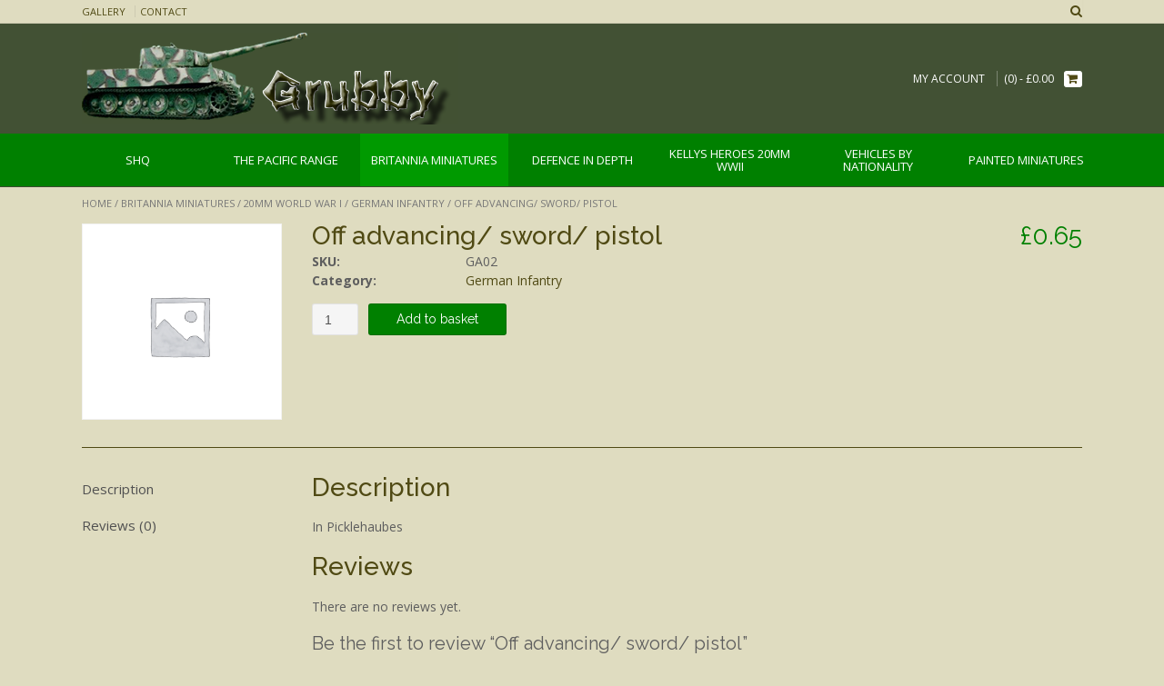

--- FILE ---
content_type: text/html; charset=UTF-8
request_url: https://www.grubbytanks.com/product/britannia-miniatures/20mm-world-war-i/german-infantry/off-advancing-sword-pistol/
body_size: 12244
content:
<!DOCTYPE html><html lang="en-GB"><head><meta charset="UTF-8"><script>if(navigator.userAgent.match(/MSIE|Internet Explorer/i)||navigator.userAgent.match(/Trident\/7\..*?rv:11/i)){var href=document.location.href;if(!href.match(/[?&]nowprocket/)){if(href.indexOf("?")==-1){if(href.indexOf("#")==-1){document.location.href=href+"?nowprocket=1"}else{document.location.href=href.replace("#","?nowprocket=1#")}}else{if(href.indexOf("#")==-1){document.location.href=href+"&nowprocket=1"}else{document.location.href=href.replace("#","&nowprocket=1#")}}}}</script><script>(()=>{class RocketLazyLoadScripts{constructor(){this.v="1.2.5.1",this.triggerEvents=["keydown","mousedown","mousemove","touchmove","touchstart","touchend","wheel"],this.userEventHandler=this.t.bind(this),this.touchStartHandler=this.i.bind(this),this.touchMoveHandler=this.o.bind(this),this.touchEndHandler=this.h.bind(this),this.clickHandler=this.u.bind(this),this.interceptedClicks=[],this.interceptedClickListeners=[],this.l(this),window.addEventListener("pageshow",(t=>{this.persisted=t.persisted,this.everythingLoaded&&this.m()})),document.addEventListener("DOMContentLoaded",(()=>{this.p()})),this.delayedScripts={normal:[],async:[],defer:[]},this.trash=[],this.allJQueries=[]}k(t){document.hidden?t.t():(this.triggerEvents.forEach((e=>window.addEventListener(e,t.userEventHandler,{passive:!0}))),window.addEventListener("touchstart",t.touchStartHandler,{passive:!0}),window.addEventListener("mousedown",t.touchStartHandler),document.addEventListener("visibilitychange",t.userEventHandler))}_(){this.triggerEvents.forEach((t=>window.removeEventListener(t,this.userEventHandler,{passive:!0}))),document.removeEventListener("visibilitychange",this.userEventHandler)}i(t){"HTML"!==t.target.tagName&&(window.addEventListener("touchend",this.touchEndHandler),window.addEventListener("mouseup",this.touchEndHandler),window.addEventListener("touchmove",this.touchMoveHandler,{passive:!0}),window.addEventListener("mousemove",this.touchMoveHandler),t.target.addEventListener("click",this.clickHandler),this.L(t.target,!0),this.M(t.target,"onclick","rocket-onclick"),this.C())}o(t){window.removeEventListener("touchend",this.touchEndHandler),window.removeEventListener("mouseup",this.touchEndHandler),window.removeEventListener("touchmove",this.touchMoveHandler,{passive:!0}),window.removeEventListener("mousemove",this.touchMoveHandler),t.target.removeEventListener("click",this.clickHandler),this.L(t.target,!1),this.M(t.target,"rocket-onclick","onclick"),this.O()}h(){window.removeEventListener("touchend",this.touchEndHandler),window.removeEventListener("mouseup",this.touchEndHandler),window.removeEventListener("touchmove",this.touchMoveHandler,{passive:!0}),window.removeEventListener("mousemove",this.touchMoveHandler)}u(t){t.target.removeEventListener("click",this.clickHandler),this.L(t.target,!1),this.M(t.target,"rocket-onclick","onclick"),this.interceptedClicks.push(t),t.preventDefault(),t.stopPropagation(),t.stopImmediatePropagation(),this.O()}D(){window.removeEventListener("touchstart",this.touchStartHandler,{passive:!0}),window.removeEventListener("mousedown",this.touchStartHandler),this.interceptedClicks.forEach((t=>{t.target.dispatchEvent(new MouseEvent("click",{view:t.view,bubbles:!0,cancelable:!0}))}))}l(t){EventTarget.prototype.addEventListenerBase=EventTarget.prototype.addEventListener,EventTarget.prototype.addEventListener=function(e,i,o){"click"!==e||t.windowLoaded||i===t.clickHandler||t.interceptedClickListeners.push({target:this,func:i,options:o}),(this||window).addEventListenerBase(e,i,o)}}L(t,e){this.interceptedClickListeners.forEach((i=>{i.target===t&&(e?t.removeEventListener("click",i.func,i.options):t.addEventListener("click",i.func,i.options))})),t.parentNode!==document.documentElement&&this.L(t.parentNode,e)}S(){return new Promise((t=>{this.T?this.O=t:t()}))}C(){this.T=!0}O(){this.T=!1}M(t,e,i){t.hasAttribute&&t.hasAttribute(e)&&(event.target.setAttribute(i,event.target.getAttribute(e)),event.target.removeAttribute(e))}t(){this._(this),"loading"===document.readyState?document.addEventListener("DOMContentLoaded",this.R.bind(this)):this.R()}p(){let t=[];document.querySelectorAll("script[type=rocketlazyloadscript][data-rocket-src]").forEach((e=>{let i=e.getAttribute("data-rocket-src");if(i&&0!==i.indexOf("data:")){0===i.indexOf("//")&&(i=location.protocol+i);try{const o=new URL(i).origin;o!==location.origin&&t.push({src:o,crossOrigin:e.crossOrigin||"module"===e.getAttribute("data-rocket-type")})}catch(t){}}})),t=[...new Map(t.map((t=>[JSON.stringify(t),t]))).values()],this.j(t,"preconnect")}async R(){this.lastBreath=Date.now(),this.P(this),this.F(this),this.q(),this.A(),this.I(),await this.U(this.delayedScripts.normal),await this.U(this.delayedScripts.defer),await this.U(this.delayedScripts.async);try{await this.W(),await this.H(this),await this.J()}catch(t){console.error(t)}window.dispatchEvent(new Event("rocket-allScriptsLoaded")),this.everythingLoaded=!0,this.S().then((()=>{this.D()})),this.N()}A(){document.querySelectorAll("script[type=rocketlazyloadscript]").forEach((t=>{t.hasAttribute("data-rocket-src")?t.hasAttribute("async")&&!1!==t.async?this.delayedScripts.async.push(t):t.hasAttribute("defer")&&!1!==t.defer||"module"===t.getAttribute("data-rocket-type")?this.delayedScripts.defer.push(t):this.delayedScripts.normal.push(t):this.delayedScripts.normal.push(t)}))}async B(t){if(await this.G(),!0!==t.noModule||!("noModule"in HTMLScriptElement.prototype))return new Promise((e=>{let i;function o(){(i||t).setAttribute("data-rocket-status","executed"),e()}try{if(navigator.userAgent.indexOf("Firefox/")>0||""===navigator.vendor)i=document.createElement("script"),[...t.attributes].forEach((t=>{let e=t.nodeName;"type"!==e&&("data-rocket-type"===e&&(e="type"),"data-rocket-src"===e&&(e="src"),i.setAttribute(e,t.nodeValue))})),t.text&&(i.text=t.text),i.hasAttribute("src")?(i.addEventListener("load",o),i.addEventListener("error",(function(){i.setAttribute("data-rocket-status","failed"),e()})),setTimeout((()=>{i.isConnected||e()}),1)):(i.text=t.text,o()),t.parentNode.replaceChild(i,t);else{const i=t.getAttribute("data-rocket-type"),n=t.getAttribute("data-rocket-src");i?(t.type=i,t.removeAttribute("data-rocket-type")):t.removeAttribute("type"),t.addEventListener("load",o),t.addEventListener("error",(function(){t.setAttribute("data-rocket-status","failed"),e()})),n?(t.removeAttribute("data-rocket-src"),t.src=n):t.src="data:text/javascript;base64,"+window.btoa(unescape(encodeURIComponent(t.text)))}}catch(i){t.setAttribute("data-rocket-status","failed"),e()}}));t.setAttribute("data-rocket-status","skipped")}async U(t){const e=t.shift();return e&&e.isConnected?(await this.B(e),this.U(t)):Promise.resolve()}I(){this.j([...this.delayedScripts.normal,...this.delayedScripts.defer,...this.delayedScripts.async],"preload")}j(t,e){var i=document.createDocumentFragment();t.forEach((t=>{const o=t.getAttribute&&t.getAttribute("data-rocket-src")||t.src;if(o){const n=document.createElement("link");n.href=o,n.rel=e,"preconnect"!==e&&(n.as="script"),t.getAttribute&&"module"===t.getAttribute("data-rocket-type")&&(n.crossOrigin=!0),t.crossOrigin&&(n.crossOrigin=t.crossOrigin),t.integrity&&(n.integrity=t.integrity),i.appendChild(n),this.trash.push(n)}})),document.head.appendChild(i)}P(t){let e={};function i(i,o){return e[o].eventsToRewrite.indexOf(i)>=0&&!t.everythingLoaded?"rocket-"+i:i}function o(t,o){!function(t){e[t]||(e[t]={originalFunctions:{add:t.addEventListener,remove:t.removeEventListener},eventsToRewrite:[]},t.addEventListener=function(){arguments[0]=i(arguments[0],t),e[t].originalFunctions.add.apply(t,arguments)},t.removeEventListener=function(){arguments[0]=i(arguments[0],t),e[t].originalFunctions.remove.apply(t,arguments)})}(t),e[t].eventsToRewrite.push(o)}function n(e,i){let o=e[i];e[i]=null,Object.defineProperty(e,i,{get:()=>o||function(){},set(n){t.everythingLoaded?o=n:e["rocket"+i]=o=n}})}o(document,"DOMContentLoaded"),o(window,"DOMContentLoaded"),o(window,"load"),o(window,"pageshow"),o(document,"readystatechange"),n(document,"onreadystatechange"),n(window,"onload"),n(window,"onpageshow")}F(t){let e;function i(e){return t.everythingLoaded?e:e.split(" ").map((t=>"load"===t||0===t.indexOf("load.")?"rocket-jquery-load":t)).join(" ")}function o(o){if(o&&o.fn&&!t.allJQueries.includes(o)){o.fn.ready=o.fn.init.prototype.ready=function(e){return t.domReadyFired?e.bind(document)(o):document.addEventListener("rocket-DOMContentLoaded",(()=>e.bind(document)(o))),o([])};const e=o.fn.on;o.fn.on=o.fn.init.prototype.on=function(){return this[0]===window&&("string"==typeof arguments[0]||arguments[0]instanceof String?arguments[0]=i(arguments[0]):"object"==typeof arguments[0]&&Object.keys(arguments[0]).forEach((t=>{const e=arguments[0][t];delete arguments[0][t],arguments[0][i(t)]=e}))),e.apply(this,arguments),this},t.allJQueries.push(o)}e=o}o(window.jQuery),Object.defineProperty(window,"jQuery",{get:()=>e,set(t){o(t)}})}async H(t){const e=document.querySelector("script[data-webpack]");e&&(await async function(){return new Promise((t=>{e.addEventListener("load",t),e.addEventListener("error",t)}))}(),await t.K(),await t.H(t))}async W(){this.domReadyFired=!0,await this.G(),document.dispatchEvent(new Event("rocket-readystatechange")),await this.G(),document.rocketonreadystatechange&&document.rocketonreadystatechange(),await this.G(),document.dispatchEvent(new Event("rocket-DOMContentLoaded")),await this.G(),window.dispatchEvent(new Event("rocket-DOMContentLoaded"))}async J(){await this.G(),document.dispatchEvent(new Event("rocket-readystatechange")),await this.G(),document.rocketonreadystatechange&&document.rocketonreadystatechange(),await this.G(),window.dispatchEvent(new Event("rocket-load")),await this.G(),window.rocketonload&&window.rocketonload(),await this.G(),this.allJQueries.forEach((t=>t(window).trigger("rocket-jquery-load"))),await this.G();const t=new Event("rocket-pageshow");t.persisted=this.persisted,window.dispatchEvent(t),await this.G(),window.rocketonpageshow&&window.rocketonpageshow({persisted:this.persisted}),this.windowLoaded=!0}m(){document.onreadystatechange&&document.onreadystatechange(),window.onload&&window.onload(),window.onpageshow&&window.onpageshow({persisted:this.persisted})}q(){const t=new Map;document.write=document.writeln=function(e){const i=document.currentScript;i||console.error("WPRocket unable to document.write this: "+e);const o=document.createRange(),n=i.parentElement;let s=t.get(i);void 0===s&&(s=i.nextSibling,t.set(i,s));const c=document.createDocumentFragment();o.setStart(c,0),c.appendChild(o.createContextualFragment(e)),n.insertBefore(c,s)}}async G(){Date.now()-this.lastBreath>45&&(await this.K(),this.lastBreath=Date.now())}async K(){return document.hidden?new Promise((t=>setTimeout(t))):new Promise((t=>requestAnimationFrame(t)))}N(){this.trash.forEach((t=>t.remove()))}static run(){const t=new RocketLazyLoadScripts;t.k(t)}}RocketLazyLoadScripts.run()})();</script> <meta name="viewport" content="width=device-width, initial-scale=1"><link rel="stylesheet" id="ao_optimized_gfonts" href="https://fonts.googleapis.com/css?family=Open%20Sans%3A400%2C300%2C300italic%2C400italic%2C600%2C600italic%2C700%2C700italic%7CRaleway%3A500%2C600%2C700%2C100%2C800%2C400%2C300%7COpen%20Sans%3Aregular%2Citalic%2C700%7CRaleway%3Aregular%2C700%26amp%3Bsubset%3Dlatin%2C%7COpen%20Sans%3A400%2C300%2C300italic%2C400italic%2C600%2C600italic%2C700%2C700italic%7CRaleway%3A500%2C600%2C700%2C100%2C800%2C400%2C300%7COpen%20Sans%3Aregular%2Citalic%2C700%7CRaleway%3Aregular%2C700%26amp%3Bsubset%3Dlatin%2C%7COpen%20Sans%3A400%2C300%2C300italic%2C400italic%2C600%2C600italic%2C700%2C700italic%7CRaleway%3A500%2C600%2C700%2C100%2C800%2C400%2C300%7COpen%20Sans%3Aregular%2Citalic%2C700%7CRaleway%3Aregular%2C700%26amp%3Bsubset%3Dlatin%2C&amp;display=swap"><link rel="profile" href="http://gmpg.org/xfn/11"><link rel="pingback" href="https://www.grubbytanks.com/xmlrpc.php"><link media="all" href="https://www.grubbytanks.com/wp-content/cache/autoptimize/css/autoptimize_954f4161449ad0712be435f3442a005d.css" rel="stylesheet"><link media="only screen and (max-width: 768px)" href="https://www.grubbytanks.com/wp-content/cache/autoptimize/css/autoptimize_dcb2de333eec7ab4ae31385ed8d6a393.css" rel="stylesheet"><style media="screen">/*FILESTART*/</style><title> Off advancing/ sword/ pistol - Grubby Tanks &amp; Britannia Miniatures</title><noscript></noscript><meta name='robots' content='max-image-preview:large' /><meta name="google-site-verification" content="R_YdeX1Un2LX1nvd7r4wuyYr7BnEwYwyik1xjl_uf6A" /><link rel='dns-prefetch' href='//stats.wp.com' /><link href='https://fonts.gstatic.com' crossorigin rel='preconnect' /><link rel="alternate" type="application/rss+xml" title="Grubby Tanks &amp; Britannia Miniatures &raquo; Feed" href="https://www.grubbytanks.com/feed/" /><link rel="alternate" type="application/rss+xml" title="Grubby Tanks &amp; Britannia Miniatures &raquo; Comments Feed" href="https://www.grubbytanks.com/comments/feed/" /><link rel="alternate" type="application/rss+xml" title="Grubby Tanks &amp; Britannia Miniatures &raquo; Off advancing/ sword/ pistol Comments Feed" href="https://www.grubbytanks.com/product/britannia-miniatures/20mm-world-war-i/german-infantry/off-advancing-sword-pistol/feed/" /> <script type="rocketlazyloadscript" data-rocket-type="text/javascript" data-rocket-src="https://www.grubbytanks.com/wp-includes/js/jquery/jquery.min.js?ver=3.7.1" id="jquery-core-js"></script> <script type="rocketlazyloadscript" data-rocket-type="text/javascript" data-rocket-src="https://www.grubbytanks.com/wp-includes/js/jquery/jquery-migrate.min.js?ver=3.4.1" id="jquery-migrate-js"></script> <script type="rocketlazyloadscript" data-rocket-type="text/javascript" data-rocket-src="https://www.grubbytanks.com/wp-content/cache/autoptimize/js/autoptimize_single_824b7d59e26c835ad438dec0144ffda6.js?ver=1768628839" id="cookie-bar-js-js"></script> <link rel="https://api.w.org/" href="https://www.grubbytanks.com/wp-json/" /><link rel="alternate" type="application/json" href="https://www.grubbytanks.com/wp-json/wp/v2/product/1083" /><link rel="EditURI" type="application/rsd+xml" title="RSD" href="https://www.grubbytanks.com/xmlrpc.php?rsd" /><meta name="generator" content="WordPress 6.5.7" /><meta name="generator" content="WooCommerce 3.5.10" /><link rel="canonical" href="https://www.grubbytanks.com/product/britannia-miniatures/20mm-world-war-i/german-infantry/off-advancing-sword-pistol/" /><link rel='shortlink' href='https://www.grubbytanks.com/?p=1083' /><link rel="alternate" type="application/json+oembed" href="https://www.grubbytanks.com/wp-json/oembed/1.0/embed?url=https%3A%2F%2Fwww.grubbytanks.com%2Fproduct%2Fbritannia-miniatures%2F20mm-world-war-i%2Fgerman-infantry%2Foff-advancing-sword-pistol%2F" /><link rel="alternate" type="text/xml+oembed" href="https://www.grubbytanks.com/wp-json/oembed/1.0/embed?url=https%3A%2F%2Fwww.grubbytanks.com%2Fproduct%2Fbritannia-miniatures%2F20mm-world-war-i%2Fgerman-infantry%2Foff-advancing-sword-pistol%2F&#038;format=xml" /> <noscript><style>.woocommerce-product-gallery{ opacity: 1 !important; }</style></noscript></head><body class="product-template-default single single-product postid-1083 woocommerce woocommerce-page woocommerce-no-js product-off-advancing-sword-pistol"><header id="masthead" class="site-header border-bottom topshop-header-layout-standard" role="banner"><div class="site-top-bar border-bottom"><div class="site-container"><div class="site-top-bar-left"><div class="menu-top-bar-menu-container"><ul id="menu-top-bar-menu" class="menu"><li id="menu-item-7680" class="menu-item menu-item-type-post_type menu-item-object-page menu-item-7680"><a href="https://www.grubbytanks.com/gallery/">Gallery</a></li><li id="menu-item-7681" class="menu-item menu-item-type-post_type menu-item-object-page menu-item-7681"><a href="https://www.grubbytanks.com/contact/">Contact</a></li></ul></div></div><div class="site-top-bar-right"><div class="site-top-bar-left-text"></div> <i class="fa fa-search search-btn"></i></div><div class="clearboth"></div><div class="search-block"><form role="search" method="get" class="search-form" action="https://www.grubbytanks.com/"> <label> <input type="search" class="search-field" placeholder="Search&hellip;" value="" name="s" title="Search for:" /> </label> <input type="hidden" name="post_type" value="product" /> <input type="submit" class="search-submit" value="&nbsp;" /></form></div></div></div><div class="site-container"><div class="site-header-left"> <a href="https://www.grubbytanks.com/" title="Grubby Tanks &amp; Britannia Miniatures"><img src="https://www.grubbytanks.com/wp-content/uploads/2018/02/cropped-grubby-tanks-logo-1.png" alt="Grubby Tanks &amp; Britannia Miniatures" /></a></div><div class="site-header-right"><div class="menu-top-bar-menu-container"><ul id="menu-top-bar-menu-1" class="menu nav-menu"><li class="menu-item menu-item-type-post_type menu-item-object-page menu-item-7680"><a href="https://www.grubbytanks.com/gallery/">Gallery</a></li><li class="menu-item menu-item-type-post_type menu-item-object-page menu-item-7681"><a href="https://www.grubbytanks.com/contact/">Contact</a></li></ul></div><div class="site-header-right-link"> <a href="https://www.grubbytanks.com/my-account/" title="My Account">My Account</a></div><div class="header-cart"> <a class="header-cart-contents" href="https://www.grubbytanks.com/cart/" title="View your shopping cart"> <span class="header-cart-amount"> (0) - <span class="woocommerce-Price-amount amount"><span class="woocommerce-Price-currencySymbol">&pound;</span>0.00</span> </span> <span class="header-cart-checkout"> <span></span> <i class="fa fa-shopping-cart"></i> </span> </a></div></div><div class="clearboth"></div></div><nav id="site-navigation" class="main-navigation " role="navigation"><div class="site-container"> <button class="menu-toggle" aria-controls="menu" aria-expanded="false">Menu</button><ul class='menu nav-menu' aria-expanded='false'><li class='menu-item menu-item-parent '><a href='https://www.grubbytanks.com/product-category/shq/'><span>SHQ</span></a></li><li class='menu-item menu-item-parent '><a href='https://www.grubbytanks.com/product-category/pacific-range/'><span>The Pacific Range</span></a></li><li class='menu-item menu-item-parent menu-item-has-children menu-item-active '><a href='https://www.grubbytanks.com/product-category/britannia-miniatures/'><span>Britannia Miniatures</span></a><ul class='children'><li class='menu-item '><a href='https://www.grubbytanks.com/product-category/britannia-miniatures/20mm-modern-forces/'>20mm Modern Forces</a><li class='menu-item '><a href='https://www.grubbytanks.com/product-category/britannia-miniatures/20mm-vietnam-conflict/'>20mm Vietnam Conflict</a><li class='menu-item menu-item-active'><a href='https://www.grubbytanks.com/product-category/britannia-miniatures/20mm-world-war-i/'>20mm World War I</a><li class='menu-item '><a href='https://www.grubbytanks.com/product-category/britannia-miniatures/20mm-world-war-two/'>20mm World War Two</a><li class='menu-item '><a href='https://www.grubbytanks.com/product-category/britannia-miniatures/20mm-wwii-tanks-and-softskins/'>20mm WWII Tanks and Softskins</a><li class='menu-item '><a href='https://www.grubbytanks.com/product-category/britannia-miniatures/28mm-ranges/'>28mm Ranges</a><li class='menu-item '><a href='https://www.grubbytanks.com/product-category/britannia-miniatures/britannia-miniatures-painted-vehicles/'>Painted Vehicles</a></ul></li><li class='menu-item menu-item-parent menu-item-has-children '><a href='https://www.grubbytanks.com/product-category/defence-in-depth/'><span>Defence in Depth</span></a><ul class='children'><li class='menu-item '><a href='https://www.grubbytanks.com/product-category/defence-in-depth/15mm-ww2/'>15mm WW2</a><li class='menu-item '><a href='https://www.grubbytanks.com/product-category/defence-in-depth/accessories/'>Accessories</a><li class='menu-item '><a href='https://www.grubbytanks.com/product-category/defence-in-depth/battle-for-berlin/'>Battle for Berlin</a><li class='menu-item '><a href='https://www.grubbytanks.com/product-category/defence-in-depth/beach-obstacles/'>Beach Obstacles</a><li class='menu-item '><a href='https://www.grubbytanks.com/product-category/defence-in-depth/casino-gothic-line/'>Casino &amp; Gothic Line</a><li class='menu-item '><a href='https://www.grubbytanks.com/product-category/defence-in-depth/fortress-europe/'>Fortress Europe</a><li class='menu-item '><a href='https://www.grubbytanks.com/product-category/defence-in-depth/normandy-western/'>Normandy &amp; Western</a><li class='menu-item '><a href='https://www.grubbytanks.com/product-category/defence-in-depth/north-africa-campaign/'>North Africa Campaign</a><li class='menu-item '><a href='https://www.grubbytanks.com/product-category/defence-in-depth/russian-eastern-front/'>Russian &amp; Eastern Front</a><li class='menu-item '><a href='https://www.grubbytanks.com/product-category/defence-in-depth/siegfried-line/'>Siegfried Line</a><li class='menu-item '><a href='https://www.grubbytanks.com/product-category/defence-in-depth/special-editions/'>Special Editions</a><li class='menu-item '><a href='https://www.grubbytanks.com/product-category/defence-in-depth/universal-scenery/'>Universal Scenery</a></ul></li><li class='menu-item menu-item-parent menu-item-has-children '><a href='https://www.grubbytanks.com/product-category/kellys-heroes-20mm-wwii/'><span>Kellys Heroes 20mm WWII</span></a><ul class='children'><li class='menu-item '><a href='https://www.grubbytanks.com/product-category/kellys-heroes-20mm-wwii/united-states-marine-corps/'>United States Marine Corps</a><li class='menu-item '><a href='https://www.grubbytanks.com/product-category/kellys-heroes-20mm-wwii/british-8th-army-dessert-rats/'>British 8th Army - Dessert Rats</a><li class='menu-item '><a href='https://www.grubbytanks.com/product-category/kellys-heroes-20mm-wwii/british-infantry-late-war/'>British Infantry Late War</a><li class='menu-item '><a href='https://www.grubbytanks.com/product-category/kellys-heroes-20mm-wwii/early-war-germans/'>Early War Germans</a><li class='menu-item '><a href='https://www.grubbytanks.com/product-category/kellys-heroes-20mm-wwii/fallschirmjager/'>Fallschirmjager</a><li class='menu-item '><a href='https://www.grubbytanks.com/product-category/kellys-heroes-20mm-wwii/german-afrika-korps/'>German Afrika Korps</a><li class='menu-item '><a href='https://www.grubbytanks.com/product-category/kellys-heroes-20mm-wwii/german-cavalry-kellys-heroes/'>German Cavalry</a><li class='menu-item '><a href='https://www.grubbytanks.com/product-category/kellys-heroes-20mm-wwii/italian-bersaglieri/'>Italian Bersaglieri</a><li class='menu-item '><a href='https://www.grubbytanks.com/product-category/kellys-heroes-20mm-wwii/italians/'>Italians</a><li class='menu-item '><a href='https://www.grubbytanks.com/product-category/kellys-heroes-20mm-wwii/japanese-infantry/'>Japanese Infantry</a><li class='menu-item '><a href='https://www.grubbytanks.com/product-category/kellys-heroes-20mm-wwii/late-war-germans/'>Late War Germans</a><li class='menu-item '><a href='https://www.grubbytanks.com/product-category/kellys-heroes-20mm-wwii/soviet-naval/'>Soviet Naval</a><li class='menu-item '><a href='https://www.grubbytanks.com/product-category/kellys-heroes-20mm-wwii/soviet-partisans/'>Soviet Partisans</a><li class='menu-item '><a href='https://www.grubbytanks.com/product-category/kellys-heroes-20mm-wwii/the-german-mountain-troops/'>The German Mountain Troops</a><li class='menu-item '><a href='https://www.grubbytanks.com/product-category/kellys-heroes-20mm-wwii/the-kriegsmarine/'>The Kriegsmarine</a><li class='menu-item '><a href='https://www.grubbytanks.com/product-category/kellys-heroes-20mm-wwii/the-us-paras/'>The US Paras</a><li class='menu-item '><a href='https://www.grubbytanks.com/product-category/kellys-heroes-20mm-wwii/the-yugoslav-partisans/'>The Yugoslav Partisans</a><li class='menu-item '><a href='https://www.grubbytanks.com/product-category/kellys-heroes-20mm-wwii/u-s-infantry/'>U.S Infantry</a><li class='menu-item '><a href='https://www.grubbytanks.com/product-category/kellys-heroes-20mm-wwii/wwii-cossacks/'>WWII Cossacks</a></ul></li><li class='menu-item menu-item-parent menu-item-has-children '><a href='https://www.grubbytanks.com/product-category/vehicles-by-nationality/'><span>Vehicles by Nationality</span></a><ul class='children'><li class='menu-item '><a href='https://www.grubbytanks.com/product-category/vehicles-by-nationality/20mm-artillery/'>20mm Artillery</a><li class='menu-item '><a href='https://www.grubbytanks.com/product-category/vehicles-by-nationality/american/'>American</a><li class='menu-item '><a href='https://www.grubbytanks.com/product-category/vehicles-by-nationality/armour-accessories/'>Armour Accessories</a><li class='menu-item '><a href='https://www.grubbytanks.com/product-category/vehicles-by-nationality/british/'>British</a><li class='menu-item '><a href='https://www.grubbytanks.com/product-category/vehicles-by-nationality/german/'>German</a><li class='menu-item '><a href='https://www.grubbytanks.com/product-category/vehicles-by-nationality/german-horse-drawn/'>German Horse Drawn</a><li class='menu-item '><a href='https://www.grubbytanks.com/product-category/vehicles-by-nationality/italian/'>Italian</a><li class='menu-item '><a href='https://www.grubbytanks.com/product-category/vehicles-by-nationality/pacific-island-defences-resin/'>Pacific Island Defences (resin)</a><li class='menu-item '><a href='https://www.grubbytanks.com/product-category/vehicles-by-nationality/russian/'>Russian</a><li class='menu-item '><a href='https://www.grubbytanks.com/product-category/vehicles-by-nationality/russian-wagons/'>Russian Wagons</a></ul></li><li class='menu-item menu-item-parent '><a href='https://www.grubbytanks.com/product-category/painted-miniatures/'><span>Painted Miniatures</span></a></li></ul></div></nav></header><div id="content" class="site-content site-container content-no-sidebar"><div id="primary" class="content-area"><main id="main" class="site-main" role="main"><nav class="woocommerce-breadcrumb"><a href="https://www.grubbytanks.com">Home</a>&nbsp;&#47;&nbsp;<a href="https://www.grubbytanks.com/product-category/britannia-miniatures/">Britannia Miniatures</a>&nbsp;&#47;&nbsp;<a href="https://www.grubbytanks.com/product-category/britannia-miniatures/20mm-world-war-i/">20mm World War I</a>&nbsp;&#47;&nbsp;<a href="https://www.grubbytanks.com/product-category/britannia-miniatures/20mm-world-war-i/german-infantry/">German Infantry</a>&nbsp;&#47;&nbsp;Off advancing/ sword/ pistol</nav><div class="woocommerce-notices-wrapper"></div><div id="product-1083" class="post-1083 product type-product status-publish product_cat-german-infantry first instock shipping-taxable purchasable product-type-simple"><div class="woocommerce-product-gallery woocommerce-product-gallery--without-images woocommerce-product-gallery--columns-4 images" data-columns="4" style="opacity: 0; transition: opacity .25s ease-in-out;"><figure class="woocommerce-product-gallery__wrapper"><div class="woocommerce-product-gallery__image--placeholder"><img src="https://www.grubbytanks.com/wp-content/plugins/woocommerce/assets/images/placeholder.png" alt="Awaiting product image" class="wp-post-image" /></div></figure></div><div class="summary entry-summary"><h1 class="product_title entry-title">Off advancing/ sword/ pistol</h1><p class="price"><span class="woocommerce-Price-amount amount"><span class="woocommerce-Price-currencySymbol">&pound;</span>0.65</span></p><form class="cart" action="https://www.grubbytanks.com/product/britannia-miniatures/20mm-world-war-i/german-infantry/off-advancing-sword-pistol/" method="post" enctype='multipart/form-data'><div class="quantity"> <label class="screen-reader-text" for="quantity_696b2267c5736">Quantity</label> <input
 type="number"
 id="quantity_696b2267c5736"
 class="input-text qty text"
 step="1"
 min="1"
 max=""
 name="quantity"
 value="1"
 title="Qty"
 size="4"
 pattern="[0-9]*"
 inputmode="numeric"
 aria-labelledby="Off advancing/ sword/ pistol quantity" /></div> <button type="submit" name="add-to-cart" value="1083" class="single_add_to_cart_button button alt">Add to basket</button></form><dl class="product_meta"><dt>SKU:</dt><dd>GA02</dd><dt>Category:</dt><dd><a href="https://www.grubbytanks.com/product-category/britannia-miniatures/20mm-world-war-i/german-infantry/" rel="tag">German Infantry</a></dd></dl></div><div class="woocommerce-tabs wc-tabs-wrapper"><ul class="tabs wc-tabs" role="tablist"><li class="description_tab" id="tab-title-description" role="tab" aria-controls="tab-description"> <a href="#tab-description">Description</a></li><li class="reviews_tab" id="tab-title-reviews" role="tab" aria-controls="tab-reviews"> <a href="#tab-reviews">Reviews (0)</a></li></ul><div class="woocommerce-Tabs-panel woocommerce-Tabs-panel--description panel entry-content wc-tab" id="tab-description" role="tabpanel" aria-labelledby="tab-title-description"><h2>Description</h2><p>In Picklehaubes</p></div><div class="woocommerce-Tabs-panel woocommerce-Tabs-panel--reviews panel entry-content wc-tab" id="tab-reviews" role="tabpanel" aria-labelledby="tab-title-reviews"><div id="reviews" class="woocommerce-Reviews"><div id="comments"><h2 class="woocommerce-Reviews-title">Reviews</h2><p class="woocommerce-noreviews">There are no reviews yet.</p></div><div id="review_form_wrapper"><div id="review_form"><div id="respond" class="comment-respond"> <span id="reply-title" class="comment-reply-title">Be the first to review &ldquo;Off advancing/ sword/ pistol&rdquo;</span><p class="must-log-in">You must be <a href="https://www.grubbytanks.com/my-account/">logged in</a> to post a review.</p></div></div></div><div class="clear"></div></div></div></div><section class="related products"><h2>Related products</h2><div class="products"><div class="products-row"><div class="image"><div class="image-inner"><a href="https://www.grubbytanks.com/product/britannia-miniatures/20mm-world-war-i/german-infantry/officer-mounted-11/" class="woocommerce-LoopProduct-link woocommerce-loop-product__link"><img src="https://www.grubbytanks.com/wp-content/plugins/woocommerce/assets/images/placeholder.png" alt="Placeholder" width="350" class="woocommerce-placeholder wp-post-image" height="350" /></a></div></div><div class="title"><div class="title-inner"><a href="https://www.grubbytanks.com/product/britannia-miniatures/20mm-world-war-i/german-infantry/officer-mounted-11/" class="woocommerce-LoopProduct-link woocommerce-loop-product__link"><h2 class="woocommerce-loop-product__title">Officer (mounted)</h2></a></div></div><div class="price"><div class="price-inner"> <span class="price"><span class="woocommerce-Price-amount amount"><span class="woocommerce-Price-currencySymbol">&pound;</span>0.65</span></span></div></div><div class="sku"><div class="sku-inner"><strong>SKU:</strong> GA01</div></div><div class="action"><div class="action-inner"><a href="/product/britannia-miniatures/20mm-world-war-i/german-infantry/off-advancing-sword-pistol/?add-to-cart=1082" data-quantity="1" class="button product_type_simple add_to_cart_button ajax_add_to_cart" data-product_id="1082" data-product_sku="GA01" aria-label="Add &ldquo;Officer (mounted)&rdquo; to your basket" rel="nofollow">Add to basket</a></div></div><div class="image"><div class="image-inner"><a href="https://www.grubbytanks.com/product/britannia-miniatures/20mm-world-war-i/german-infantry/advancing-rifle-lowered-4/" class="woocommerce-LoopProduct-link woocommerce-loop-product__link"><img src="https://www.grubbytanks.com/wp-content/plugins/woocommerce/assets/images/placeholder.png" alt="Placeholder" width="350" class="woocommerce-placeholder wp-post-image" height="350" /></a></div></div><div class="title"><div class="title-inner"><a href="https://www.grubbytanks.com/product/britannia-miniatures/20mm-world-war-i/german-infantry/advancing-rifle-lowered-4/" class="woocommerce-LoopProduct-link woocommerce-loop-product__link"><h2 class="woocommerce-loop-product__title">Advancing rifle lowered</h2></a></div></div><div class="price"><div class="price-inner"> <span class="price"><span class="woocommerce-Price-amount amount"><span class="woocommerce-Price-currencySymbol">&pound;</span>0.65</span></span></div></div><div class="sku"><div class="sku-inner"><strong>SKU:</strong> GA10</div></div><div class="action"><div class="action-inner"><a href="/product/britannia-miniatures/20mm-world-war-i/german-infantry/off-advancing-sword-pistol/?add-to-cart=1090" data-quantity="1" class="button product_type_simple add_to_cart_button ajax_add_to_cart" data-product_id="1090" data-product_sku="GA10" aria-label="Add &ldquo;Advancing rifle lowered&rdquo; to your basket" rel="nofollow">Add to basket</a></div></div><div class="image"><div class="image-inner"><a href="https://www.grubbytanks.com/product/britannia-miniatures/20mm-world-war-i/german-infantry/standing-firing-15/" class="woocommerce-LoopProduct-link woocommerce-loop-product__link"><img src="https://www.grubbytanks.com/wp-content/plugins/woocommerce/assets/images/placeholder.png" alt="Placeholder" width="350" class="woocommerce-placeholder wp-post-image" height="350" /></a></div></div><div class="title"><div class="title-inner"><a href="https://www.grubbytanks.com/product/britannia-miniatures/20mm-world-war-i/german-infantry/standing-firing-15/" class="woocommerce-LoopProduct-link woocommerce-loop-product__link"><h2 class="woocommerce-loop-product__title">Standing firing</h2></a></div></div><div class="price"><div class="price-inner"> <span class="price"><span class="woocommerce-Price-amount amount"><span class="woocommerce-Price-currencySymbol">&pound;</span>0.65</span></span></div></div><div class="sku"><div class="sku-inner"><strong>SKU:</strong> GA04</div></div><div class="action"><div class="action-inner"><a href="/product/britannia-miniatures/20mm-world-war-i/german-infantry/off-advancing-sword-pistol/?add-to-cart=1085" data-quantity="1" class="button product_type_simple add_to_cart_button ajax_add_to_cart" data-product_id="1085" data-product_sku="GA04" aria-label="Add &ldquo;Standing firing&rdquo; to your basket" rel="nofollow">Add to basket</a></div></div><div class="image"><div class="image-inner"><a href="https://www.grubbytanks.com/product/britannia-miniatures/20mm-world-war-i/german-infantry/marching-at-ease-3/" class="woocommerce-LoopProduct-link woocommerce-loop-product__link"><img src="https://www.grubbytanks.com/wp-content/plugins/woocommerce/assets/images/placeholder.png" alt="Placeholder" width="350" class="woocommerce-placeholder wp-post-image" height="350" /></a></div></div><div class="title"><div class="title-inner"><a href="https://www.grubbytanks.com/product/britannia-miniatures/20mm-world-war-i/german-infantry/marching-at-ease-3/" class="woocommerce-LoopProduct-link woocommerce-loop-product__link"><h2 class="woocommerce-loop-product__title">Marching at ease</h2></a></div></div><div class="price"><div class="price-inner"> <span class="price"><span class="woocommerce-Price-amount amount"><span class="woocommerce-Price-currencySymbol">&pound;</span>0.65</span></span></div></div><div class="sku"><div class="sku-inner"><strong>SKU:</strong> GA03</div></div><div class="action"><div class="action-inner"><a href="/product/britannia-miniatures/20mm-world-war-i/german-infantry/off-advancing-sword-pistol/?add-to-cart=1084" data-quantity="1" class="button product_type_simple add_to_cart_button ajax_add_to_cart" data-product_id="1084" data-product_sku="GA03" aria-label="Add &ldquo;Marching at ease&rdquo; to your basket" rel="nofollow">Add to basket</a></div></div><div></div><div></div><div></div><div></div><div></div><div></div><div></div><div></div><div></div><div></div><div></div><div></div><div></div><div></div><div></div><div></div><div></div><div></div><div></div><div></div><div></div><div></div><div></div><div></div><div></div><div></div><div></div><div></div><div></div><div></div><div></div><div></div><div></div><div></div><div></div><div></div><div></div><div></div><div></div><div></div></div></div></section></div></main></div></div><footer id="colophon" class="site-footer" role="contentinfo"><div class="site-footer-widgets"><div class="site-container"><ul></ul><div class="clearboth"></div></div></div><div class="site-footer-bottom-bar"><div class="site-container"><div class="site-footer-bottom-bar-left"> Website by <a href="http://www.willhosts.com" class="external" target="_blank">WillHosts</a></div><div class="site-footer-bottom-bar-right"><ul id="menu-footer-menu" class="menu"><li id="menu-item-5381" class="menu-item menu-item-type-post_type menu-item-object-page menu-item-5381"><a href="https://www.grubbytanks.com/contact/">Contact</a></li><li id="menu-item-4183" class="menu-item menu-item-type-post_type menu-item-object-page menu-item-4183"><a href="https://www.grubbytanks.com/shipping/">Shipping</a></li><li id="menu-item-4184" class="menu-item menu-item-type-post_type menu-item-object-page menu-item-4184"><a href="https://www.grubbytanks.com/terms/">Terms (website use)</a></li><li id="menu-item-8954" class="menu-item menu-item-type-post_type menu-item-object-page menu-item-privacy-policy menu-item-8954"><a rel="privacy-policy" href="https://www.grubbytanks.com/privacy-policy-gdpr/">Privacy Policy / GDPR</a></li></ul></div></div><div class="clearboth"></div></div></footer><div class='page-notification' data-close-with="false"data-theme="bootstrapTheme"data-key="4a3cc85b88573f6f2d79d14eceb81dbd"data-text="&lt;div class=&quot;notification-title&quot;&gt;Update regarding orders &lt;/div&gt;&lt;div class=&quot;notification-content&quot;&gt;&lt;p&gt;Please read the recent business update regarding orders and PayPal&lt;/p&gt;
&lt;/div&gt;"data-layout="bottomLeft"data-type="alert"></div><div id="eu-cookie-bar">By continuing to browse the site you are agreeing to our <a href='http://www.aboutcookies.org/' target="_blank" rel="nofollow" class="external">use&nbsp;of&nbsp;cookies</a>. <button id="euCookieAcceptWP"  onclick="euSetCookie('euCookiesAcc', true, 30); euAcceptCookiesWP();">I Understand</button></div>  <script type="rocketlazyloadscript" data-rocket-type="text/javascript">if ( document.querySelector('.g-recaptcha.jp-recaptcha') ) {
                var appendJS = function(){
                    var js, b = document.body;
                    js = document.createElement('script');
                    js.type = 'text/javascript';
                    js.src = 'https://www.google.com/recaptcha/api.js?hl=en-GB';
                    b.appendChild(js);
                }
                if(window.attachEvent) {
                    window.attachEvent('onload', appendJS);
                } else {
                    if(window.onload) {
                        var curronload = window.onload;
                        var newonload = function(evt) {
                            curronload(evt);
                            appendJS(evt);
                        };
                        window.onload = newonload;
                    } else {
                        window.onload = appendJS;
                    }
                }
            }</script> <script type="application/ld+json">{"@context":"https:\/\/schema.org\/","@graph":[{"@context":"https:\/\/schema.org\/","@type":"BreadcrumbList","itemListElement":[{"@type":"ListItem","position":1,"item":{"name":"Home","@id":"https:\/\/www.grubbytanks.com"}},{"@type":"ListItem","position":2,"item":{"name":"Britannia Miniatures","@id":"https:\/\/www.grubbytanks.com\/product-category\/britannia-miniatures\/"}},{"@type":"ListItem","position":3,"item":{"name":"20mm World War I","@id":"https:\/\/www.grubbytanks.com\/product-category\/britannia-miniatures\/20mm-world-war-i\/"}},{"@type":"ListItem","position":4,"item":{"name":"German Infantry","@id":"https:\/\/www.grubbytanks.com\/product-category\/britannia-miniatures\/20mm-world-war-i\/german-infantry\/"}},{"@type":"ListItem","position":5,"item":{"name":"Off advancing\/ sword\/ pistol","@id":"https:\/\/www.grubbytanks.com\/product\/britannia-miniatures\/20mm-world-war-i\/german-infantry\/off-advancing-sword-pistol\/"}}]},{"@context":"https:\/\/schema.org\/","@type":"Product","@id":"https:\/\/www.grubbytanks.com\/product\/britannia-miniatures\/20mm-world-war-i\/german-infantry\/off-advancing-sword-pistol\/#product","name":"Off advancing\/ sword\/ pistol","url":"https:\/\/www.grubbytanks.com\/product\/britannia-miniatures\/20mm-world-war-i\/german-infantry\/off-advancing-sword-pistol\/","image":false,"description":"In Picklehaubes","sku":"GA02","offers":[{"@type":"Offer","price":"0.65","priceValidUntil":"2027-12-31","priceSpecification":{"price":"0.65","priceCurrency":"GBP","valueAddedTaxIncluded":"false"},"priceCurrency":"GBP","availability":"https:\/\/schema.org\/InStock","url":"https:\/\/www.grubbytanks.com\/product\/britannia-miniatures\/20mm-world-war-i\/german-infantry\/off-advancing-sword-pistol\/","seller":{"@type":"Organization","name":"Grubby Tanks &amp;amp; Britannia Miniatures","url":"https:\/\/www.grubbytanks.com"}}]}]}</script> <script type="rocketlazyloadscript" data-rocket-type="text/javascript">var c = document.body.className;
		c = c.replace(/woocommerce-no-js/, 'woocommerce-js');
		document.body.className = c;</script> <script type="rocketlazyloadscript" data-rocket-type="text/javascript" data-rocket-src="https://www.grubbytanks.com/wp-content/plugins/woocommerce/assets/js/jquery-blockui/jquery.blockUI.min.js?ver=2.70" id="jquery-blockui-js"></script> <script type="text/javascript" id="wc-add-to-cart-js-extra">var wc_add_to_cart_params = {"ajax_url":"\/wp-admin\/admin-ajax.php","wc_ajax_url":"\/?wc-ajax=%%endpoint%%","i18n_view_cart":"View basket","cart_url":"https:\/\/www.grubbytanks.com\/cart\/","is_cart":"","cart_redirect_after_add":"no"};</script> <script type="rocketlazyloadscript" data-rocket-type="text/javascript" data-rocket-src="https://www.grubbytanks.com/wp-content/plugins/woocommerce/assets/js/frontend/add-to-cart.min.js?ver=3.5.10" id="wc-add-to-cart-js"></script> <script type="text/javascript" id="wc-single-product-js-extra">var wc_single_product_params = {"i18n_required_rating_text":"Please select a rating","review_rating_required":"yes","flexslider":{"rtl":false,"animation":"slide","smoothHeight":true,"directionNav":false,"controlNav":"thumbnails","slideshow":false,"animationSpeed":500,"animationLoop":false,"allowOneSlide":false},"zoom_enabled":"","zoom_options":[],"photoswipe_enabled":"","photoswipe_options":{"shareEl":false,"closeOnScroll":false,"history":false,"hideAnimationDuration":0,"showAnimationDuration":0},"flexslider_enabled":""};</script> <script type="rocketlazyloadscript" data-rocket-type="text/javascript" data-rocket-src="https://www.grubbytanks.com/wp-content/plugins/woocommerce/assets/js/frontend/single-product.min.js?ver=3.5.10" id="wc-single-product-js"></script> <script type="rocketlazyloadscript" data-rocket-type="text/javascript" data-rocket-src="https://www.grubbytanks.com/wp-content/plugins/woocommerce/assets/js/js-cookie/js.cookie.min.js?ver=2.1.4" id="js-cookie-js"></script> <script type="text/javascript" id="woocommerce-js-extra">var woocommerce_params = {"ajax_url":"\/wp-admin\/admin-ajax.php","wc_ajax_url":"\/?wc-ajax=%%endpoint%%"};</script> <script type="rocketlazyloadscript" data-rocket-type="text/javascript" data-rocket-src="https://www.grubbytanks.com/wp-content/plugins/woocommerce/assets/js/frontend/woocommerce.min.js?ver=3.5.10" id="woocommerce-js"></script> <script type="text/javascript" id="wc-cart-fragments-js-extra">var wc_cart_fragments_params = {"ajax_url":"\/wp-admin\/admin-ajax.php","wc_ajax_url":"\/?wc-ajax=%%endpoint%%","cart_hash_key":"wc_cart_hash_d675ee75ee2dd5f7632662e621ee16a7","fragment_name":"wc_fragments_d675ee75ee2dd5f7632662e621ee16a7"};</script> <script type="rocketlazyloadscript" data-rocket-type="text/javascript" data-rocket-src="https://www.grubbytanks.com/wp-content/plugins/woocommerce/assets/js/frontend/cart-fragments.min.js?ver=3.5.10" id="wc-cart-fragments-js"></script> <script type="rocketlazyloadscript" data-rocket-type="text/javascript" id="rocket-browser-checker-js-after">"use strict";var _createClass=function(){function defineProperties(target,props){for(var i=0;i<props.length;i++){var descriptor=props[i];descriptor.enumerable=descriptor.enumerable||!1,descriptor.configurable=!0,"value"in descriptor&&(descriptor.writable=!0),Object.defineProperty(target,descriptor.key,descriptor)}}return function(Constructor,protoProps,staticProps){return protoProps&&defineProperties(Constructor.prototype,protoProps),staticProps&&defineProperties(Constructor,staticProps),Constructor}}();function _classCallCheck(instance,Constructor){if(!(instance instanceof Constructor))throw new TypeError("Cannot call a class as a function")}var RocketBrowserCompatibilityChecker=function(){function RocketBrowserCompatibilityChecker(options){_classCallCheck(this,RocketBrowserCompatibilityChecker),this.passiveSupported=!1,this._checkPassiveOption(this),this.options=!!this.passiveSupported&&options}return _createClass(RocketBrowserCompatibilityChecker,[{key:"_checkPassiveOption",value:function(self){try{var options={get passive(){return!(self.passiveSupported=!0)}};window.addEventListener("test",null,options),window.removeEventListener("test",null,options)}catch(err){self.passiveSupported=!1}}},{key:"initRequestIdleCallback",value:function(){!1 in window&&(window.requestIdleCallback=function(cb){var start=Date.now();return setTimeout(function(){cb({didTimeout:!1,timeRemaining:function(){return Math.max(0,50-(Date.now()-start))}})},1)}),!1 in window&&(window.cancelIdleCallback=function(id){return clearTimeout(id)})}},{key:"isDataSaverModeOn",value:function(){return"connection"in navigator&&!0===navigator.connection.saveData}},{key:"supportsLinkPrefetch",value:function(){var elem=document.createElement("link");return elem.relList&&elem.relList.supports&&elem.relList.supports("prefetch")&&window.IntersectionObserver&&"isIntersecting"in IntersectionObserverEntry.prototype}},{key:"isSlowConnection",value:function(){return"connection"in navigator&&"effectiveType"in navigator.connection&&("2g"===navigator.connection.effectiveType||"slow-2g"===navigator.connection.effectiveType)}}]),RocketBrowserCompatibilityChecker}();</script> <script type="text/javascript" id="rocket-preload-links-js-extra">var RocketPreloadLinksConfig = {"excludeUris":"\/(?:.+\/)?feed(?:\/(?:.+\/?)?)?$|\/(?:.+\/)?embed\/|\/checkout\/??(.*)|\/cart\/?|\/my-account\/??(.*)|\/wc-api\/v(.*)|\/(index.php\/)?(.*)wp-json(\/.*|$)|\/refer\/|\/go\/|\/recommend\/|\/recommends\/","usesTrailingSlash":"1","imageExt":"jpg|jpeg|gif|png|tiff|bmp|webp|avif|pdf|doc|docx|xls|xlsx|php","fileExt":"jpg|jpeg|gif|png|tiff|bmp|webp|avif|pdf|doc|docx|xls|xlsx|php|html|htm","siteUrl":"https:\/\/www.grubbytanks.com","onHoverDelay":"100","rateThrottle":"3"};</script> <script type="rocketlazyloadscript" data-rocket-type="text/javascript" id="rocket-preload-links-js-after">(function() {
"use strict";var r="function"==typeof Symbol&&"symbol"==typeof Symbol.iterator?function(e){return typeof e}:function(e){return e&&"function"==typeof Symbol&&e.constructor===Symbol&&e!==Symbol.prototype?"symbol":typeof e},e=function(){function i(e,t){for(var n=0;n<t.length;n++){var i=t[n];i.enumerable=i.enumerable||!1,i.configurable=!0,"value"in i&&(i.writable=!0),Object.defineProperty(e,i.key,i)}}return function(e,t,n){return t&&i(e.prototype,t),n&&i(e,n),e}}();function i(e,t){if(!(e instanceof t))throw new TypeError("Cannot call a class as a function")}var t=function(){function n(e,t){i(this,n),this.browser=e,this.config=t,this.options=this.browser.options,this.prefetched=new Set,this.eventTime=null,this.threshold=1111,this.numOnHover=0}return e(n,[{key:"init",value:function(){!this.browser.supportsLinkPrefetch()||this.browser.isDataSaverModeOn()||this.browser.isSlowConnection()||(this.regex={excludeUris:RegExp(this.config.excludeUris,"i"),images:RegExp(".("+this.config.imageExt+")$","i"),fileExt:RegExp(".("+this.config.fileExt+")$","i")},this._initListeners(this))}},{key:"_initListeners",value:function(e){-1<this.config.onHoverDelay&&document.addEventListener("mouseover",e.listener.bind(e),e.listenerOptions),document.addEventListener("mousedown",e.listener.bind(e),e.listenerOptions),document.addEventListener("touchstart",e.listener.bind(e),e.listenerOptions)}},{key:"listener",value:function(e){var t=e.target.closest("a"),n=this._prepareUrl(t);if(null!==n)switch(e.type){case"mousedown":case"touchstart":this._addPrefetchLink(n);break;case"mouseover":this._earlyPrefetch(t,n,"mouseout")}}},{key:"_earlyPrefetch",value:function(t,e,n){var i=this,r=setTimeout(function(){if(r=null,0===i.numOnHover)setTimeout(function(){return i.numOnHover=0},1e3);else if(i.numOnHover>i.config.rateThrottle)return;i.numOnHover++,i._addPrefetchLink(e)},this.config.onHoverDelay);t.addEventListener(n,function e(){t.removeEventListener(n,e,{passive:!0}),null!==r&&(clearTimeout(r),r=null)},{passive:!0})}},{key:"_addPrefetchLink",value:function(i){return this.prefetched.add(i.href),new Promise(function(e,t){var n=document.createElement("link");n.rel="prefetch",n.href=i.href,n.onload=e,n.onerror=t,document.head.appendChild(n)}).catch(function(){})}},{key:"_prepareUrl",value:function(e){if(null===e||"object"!==(void 0===e?"undefined":r(e))||!1 in e||-1===["http:","https:"].indexOf(e.protocol))return null;var t=e.href.substring(0,this.config.siteUrl.length),n=this._getPathname(e.href,t),i={original:e.href,protocol:e.protocol,origin:t,pathname:n,href:t+n};return this._isLinkOk(i)?i:null}},{key:"_getPathname",value:function(e,t){var n=t?e.substring(this.config.siteUrl.length):e;return n.startsWith("/")||(n="/"+n),this._shouldAddTrailingSlash(n)?n+"/":n}},{key:"_shouldAddTrailingSlash",value:function(e){return this.config.usesTrailingSlash&&!e.endsWith("/")&&!this.regex.fileExt.test(e)}},{key:"_isLinkOk",value:function(e){return null!==e&&"object"===(void 0===e?"undefined":r(e))&&(!this.prefetched.has(e.href)&&e.origin===this.config.siteUrl&&-1===e.href.indexOf("?")&&-1===e.href.indexOf("#")&&!this.regex.excludeUris.test(e.href)&&!this.regex.images.test(e.href))}}],[{key:"run",value:function(){"undefined"!=typeof RocketPreloadLinksConfig&&new n(new RocketBrowserCompatibilityChecker({capture:!0,passive:!0}),RocketPreloadLinksConfig).init()}}]),n}();t.run();
}());</script> <script type="rocketlazyloadscript" data-rocket-type="text/javascript" data-rocket-src="https://www.grubbytanks.com/wp-content/cache/autoptimize/js/autoptimize_single_8727b28af90389fb9fbffbd033427394.js?ver=10.2.4" id="topshop-navigation-js"></script> <script type="rocketlazyloadscript" data-rocket-type="text/javascript" data-rocket-src="https://www.grubbytanks.com/wp-content/cache/autoptimize/js/autoptimize_single_72805fb6fa518285d00f3721f2eeed88.js?ver=10.2.4" id="topshop-caroufredSel-js"></script> <script type="rocketlazyloadscript" data-rocket-type="text/javascript" data-rocket-src="https://www.grubbytanks.com/wp-content/cache/autoptimize/js/autoptimize_single_70c109230632cd4daa93c6aed6ecdc48.js?ver=10.2.4" id="topshop-customjs-js"></script> <script type="rocketlazyloadscript" data-rocket-type="text/javascript" data-rocket-src="https://www.grubbytanks.com/wp-content/cache/autoptimize/js/autoptimize_single_49dd462aaef105e1d6c55f50460c635c.js?ver=10.2.4" id="topshop-skip-link-focus-fix-js"></script> <script type="text/javascript" src="https://stats.wp.com/e-202603.js" id="jetpack-stats-js" data-wp-strategy="defer"></script> <script type="text/javascript" id="jetpack-stats-js-after">_stq = window._stq || [];
_stq.push([ "view", JSON.parse("{\"v\":\"ext\",\"blog\":\"102013388\",\"post\":\"1083\",\"tz\":\"0\",\"srv\":\"www.grubbytanks.com\",\"j\":\"1:13.4.3\"}") ]);
_stq.push([ "clickTrackerInit", "102013388", "1083" ]);</script> <script type="rocketlazyloadscript" data-rocket-type="text/javascript" data-rocket-src="https://www.grubbytanks.com/wp-content/cache/autoptimize/js/autoptimize_single_2652ac3f4cab66dd72247cc82f8b3338.js?ver=2.1.2" id="grubby-tanks-vendor-js"></script> <script type="rocketlazyloadscript" data-rocket-type="text/javascript" data-rocket-src="https://www.grubbytanks.com/wp-content/cache/autoptimize/js/autoptimize_single_1d01a02f985d121a0c782a6d4c9441ad.js?ver=2.1.2" id="grubby-tanks-app-js"></script> <script>var rocket_lcp_data = {"ajax_url":"https:\/\/www.grubbytanks.com\/wp-admin\/admin-ajax.php","nonce":"f366ca3c34","url":"https:\/\/www.grubbytanks.com\/product\/britannia-miniatures\/20mm-world-war-i\/german-infantry\/off-advancing-sword-pistol","is_mobile":false,"elements":"img, video, picture, p, main, div, li, svg","width_threshold":1600,"height_threshold":700,"debug":null}</script><script data-name="wpr-lcp-beacon" src='https://www.grubbytanks.com/wp-content/plugins/wp-rocket/assets/js/lcp-beacon.min.js' async></script></body></html>
<!-- This website is like a Rocket, isn't it? Performance optimized by WP Rocket. Learn more: https://wp-rocket.me -->